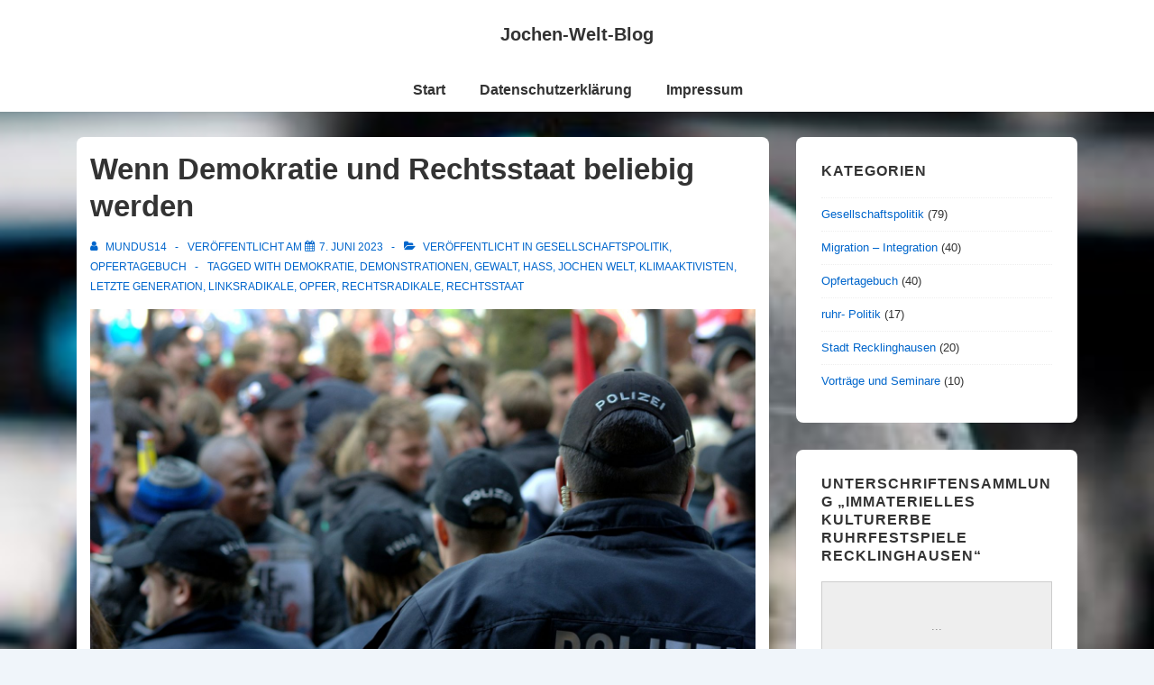

--- FILE ---
content_type: application/javascript
request_url: https://www.openpetition.de/javascript/widget.js
body_size: 2411
content:
if (typeof NodeList.prototype.forEach === 'undefined') {
	NodeList.prototype.forEach = Array.prototype.forEach;
}

if (typeof(serialiseObject)==='undefined') {
	var serialiseObject = function(obj) {
		var pairs = [];
		for (var prop in obj) {
			if (!obj.hasOwnProperty(prop)) {
				continue;
			}
			if (Object.prototype.toString.call(obj[prop]) == '[object Object]') {
				pairs.push(serialiseObject(obj[prop]));
				continue;
			}
			pairs.push(prop + '=' +  encodeURIComponent(obj[prop]));
		}

		pairs.push('protocol='+window.location.protocol);
		pairs.push('hostname='+encodeURIComponent(window.location.hostname));

		var get_op_re = getQueryVariable('op_re');
		if(get_op_re !== false) {
			pairs.push('op_re='+get_op_re);
		}

		var get_op_ra = getQueryVariable('op_ra');
		if(get_op_ra !== false) {
			pairs.push('op_ra='+get_op_ra);
		}

		// Add custom tracking id from the partner, if any
		var get_op_pa = getQueryVariable('op_pa');
		if (get_op_pa !== false) {
			pairs.push('op_pa=' + get_op_pa);
		}

		var get_op_ti = getQueryVariable('op_ti');
		if (get_op_ti !== false) {
			pairs.push('op_ti=' + get_op_ti);
		}

		return pairs.join('&');
	}

	var getQueryVariable = function (variable) {
		var query = window.location.search.substring(1);
		var vars = query.split("&");
		for (var i=0;i<vars.length;i++) {
			var pair = vars[i].split("=");
			if(pair[0] == variable){
				return pair[1];
			}
		}
		return(false);
	}

	if (!document.querySelector('#op_widget_container_' + OPWIDGET.api_key)) {
		// bad fallback, in case there is no div with this id found
		document.write("<div id='op_widget_container_"+OPWIDGET.api_key+"'></div>");
	}

	var opWidgetLoader = document.createElement('div');
	opWidgetLoader.setAttribute('id', 'op-widget-loader');
	opWidgetLoader.style.width = '100%';
	opWidgetLoader.style.height = '100px';
	opWidgetLoader.style.backgroundColor = '#eee';
	opWidgetLoader.style.color = '#888';
	opWidgetLoader.style.display = 'flex';
	opWidgetLoader.style.flexDirection = 'column';
	opWidgetLoader.style.alignItems = 'center';
	opWidgetLoader.style.justifyContent = 'center';
	opWidgetLoader.style.border = 'solid 1px #ccc';
	opWidgetLoader.style.boxSizing = 'border-box';

	var opWidgetLoaderProgressBar = document.createElement('div');
	var opWidgetLoaderProgress = document.createElement('div');
	opWidgetLoaderProgress.innerHTML = '<span>...</span>';
	opWidgetLoaderProgressBar.appendChild(opWidgetLoaderProgress);
	opWidgetLoader.appendChild(opWidgetLoaderProgressBar);

	document.querySelector('#op_widget_container_' + OPWIDGET.api_key).appendChild(opWidgetLoader);

	var ifrm = document.createElement("IFRAME");
	ifrm.setAttribute("src",OPWIDGET.base_url+'/widget/unterschreiben/'+OPWIDGET.api_key+'?design=minimal&'+serialiseObject(OPWIDGET.options));
	ifrm.setAttribute("frameBorder","0");
	ifrm.setAttribute("style","overflow:auto");
	ifrm.setAttribute("id","op_widget"+OPWIDGET.api_key);
	ifrm.style.width = "100%";
	ifrm.style.height = "100%";
	ifrm.setAttribute('scrolling', 'no');
	document.getElementById("op_widget_container_"+OPWIDGET.api_key).appendChild(ifrm);
	ifrm.parentElement.style.maxHeight = '100px';
	ifrm.parentElement.style.overflow = 'hidden';
	ifrm.parentElement.style.boxSizing = 'content-box';

	ifrm.addEventListener('load', function() {
		try {
			ifrm.contentDocument || ifrm.contentWindow.document;

			opWidgetLoaderProgress.innerHTML = '<span>Failed to load the widget. Please make sure that you used the correct URL (with "http://" or "https://") when you created the widget.</span>';
		} catch (exception) {
			// If the iframe failed to load, ifrm.contentDocument and ifrm.contentWindow.document
			// are not set and thus won't trigger any error, so the whole `try` is executed.
			// But if the iframe was loaded successfully, the actual content
			// of the iframe would be found in ifrm.contentDocument or ifrm.contentWindow.document
			// and the browser won't allow us to access it. We use that hack to display
			// an error message if the widget failed to load.
		}
	});

	function findPos(obj) {
		var curtop = 0;
		if (obj.offsetParent) {
			do {
				curtop += obj.offsetTop;
			} while (obj = obj.offsetParent);
			return [curtop];
		}
	}

	var message_listener = function (event) {
		if (event.origin.replace(/^http:|https:/i, '') !== OPWIDGET.base_url.replace(/^http:|https:/i, '')) {
			console.log("event origin is not correct");
			return;
		}

		var iframe = document.getElementById("op_widget"+OPWIDGET.api_key);

		if (iframe) {

			if (event.data.type == 'resize') {
				var parent_height = parseInt((document.getElementById("op_widget_container_"+OPWIDGET.api_key).parentNode.style.height).replace("px",""));
				if (!parent_height) {
					iframe.style.width = document.documentElement.clientWidth < 500
						? document.documentElement.clientWidth + 'px' : '100%';

					iframe.style.maxWidth = event.data.value.maxHeightViewport
						? document.documentElement.clientWidth + 'px' : '100%';

					iframe.style.height = event.data.value.maxHeightViewport
						? document.documentElement.clientHeight + 'px'
						: event.data.value.height;

					// Unset CSS values which might have been set for the modal
					iframe.style.position = null;
					iframe.style.top = null;
					iframe.style.left = null;
					iframe.style.zIndex = null;

					opWidgetLoader.style.display = 'none';
					iframe.parentElement.style.maxHeight = event.data.value.maxHeight;
					iframe.parentElement.style.height = event.data.value.maxHeightViewport
						? Math.min(parseInt(event.data.value.height, 10), document.documentElement.clientHeight) + 'px'
						: event.data.value.height;
				}
			} else if (event.data.type == 'resizeModal') {
				iframe.style.width = document.documentElement.clientWidth < 500
						? document.documentElement.clientWidth + 'px' : '100%';

				iframe.style.maxWidth = event.data.value.maxHeightViewport
					? document.documentElement.clientWidth + 'px' : '100%';

				iframe.style.position = document.documentElement.clientWidth < 500
						? 'fixed' : 'static';

				iframe.style.top = 0;
				iframe.style.left = 0;
				iframe.style.zIndex = 1000;

				if (document.documentElement.clientWidth < 500) {
					iframe.contentWindow.postMessage('isFullscreen', '*');
				}

				iframe.style.height = event.data.value.maxHeightViewport
					? document.documentElement.clientHeight + 'px'
					: event.data.value.height;

				opWidgetLoader.style.display = 'none';
				iframe.parentElement.style.maxHeight = event.data.value.maxHeight;
				iframe.parentElement.style.height = event.data.value.maxHeightViewport
					? Math.min(parseInt(event.data.value.height, 10), document.documentElement.clientHeight) + 'px'
					: event.data.value.height;

			} else if (event.data.type == 'scrolltop') {
				window.scroll(0, findPos(iframe)[0]);
			} else if (event.data.type == 'scrollcenter') {
				if (event.data.value.modalHeight && event.data.value.modalHeight > document.documentElement.clientHeight) {
					window.scroll(0, findPos(iframe)[0] + ((iframe.clientHeight - event.data.value.modalHeight) / 2));
				} else {
					if (document.documentElement.clientWidth > 500) {
						if(event.data.value.maxHeightViewport) {
							window.scroll(0, findPos(iframe)[0]);
						} else {
							window.scroll(0, (findPos(iframe)[0] - ((document.documentElement.clientHeight - iframe.clientHeight) / 2)));
						}
					}
				}
			}
		}
	};

	if (window.addEventListener) {
		window.addEventListener("message", message_listener, false);
	} else if (window.attachEvent) {
		window.attachEvent("onmessage", message_listener);
	}
} else {
	alert("Only one openPetition widget can be embedded on a page. \n Please remove any additional widget calls.");
}
